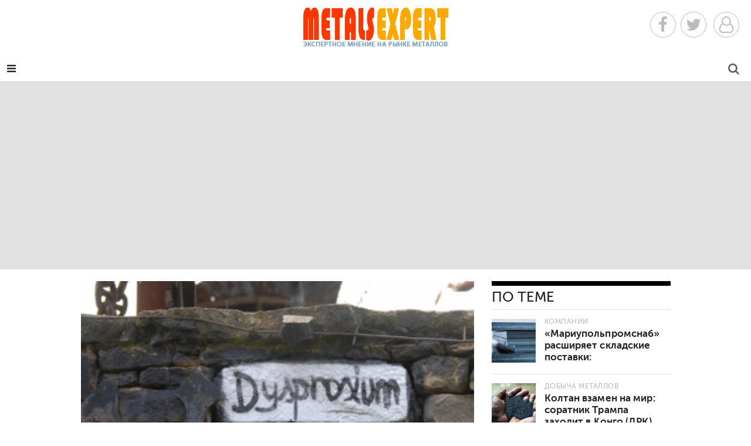

--- FILE ---
content_type: text/html; charset=UTF-8
request_url: https://metals-expert.com/news/mining/959.html
body_size: 13474
content:
<!DOCTYPE html>
<html lang="RU-ru">
<head>
<meta http-equiv="Content-Type" content="text/html; charset=utf-8"/>
<meta name="viewport" content="width=device-width, initial-scale=1, user-scalable=no"/>
<meta name="apple-mobile-web-app-capable" content="yes"/>
<meta name="apple-mobile-web-app-status-bar-style" content="black"/>
<title>Новый магнитный способ отделения редкоземельных металлов</title>
<meta name="description" content="Комбинирование магнитного поля с понижением температуры, приводит к тому, что ионы металла кристаллизоваться с различной скоростью"/>
<meta property="og:title" content="Новый магнитный способ отделения редкоземельных металлов | Metals Expert"/>
<meta property="og:description" content="Комбинирование магнитного поля с понижением температуры, приводит к тому, что ионы металла кристаллизоваться с различной скоростью"/>
<meta property="og:site_name" content="Metals Expert"/>
<meta property="og:image" content="//pics/news/main/pn-main-2019_11_4__13_5.jpg"/>
<meta property="og:image:width" content="640"/>
<meta property="og:image:height" content="360"/>
<link href="/images/x222.png.pagespeed.ic.FPKV_ryDjF.webp" rel="icon" type="image/png">
<link href="/images/x222.png.pagespeed.ic.FPKV_ryDjF.webp" rel="apple-touch-icon-precomposed">
<style>@font-face{font-family:'museo_sans_500';src:url(/fonts/museosanscyrl_1-webfont.eot);src:url(/fonts/museosanscyrl_1-webfont.eot?#iefix) format('embedded-opentype') , url(/fonts/museosanscyrl_1-webfont.woff2) format('woff2') , url(/fonts/museosanscyrl_1-webfont.woff) format('woff') , url(/fonts/museosanscyrl_1-webfont.ttf) format('truetype');font-weight:normal;font-style:normal}@font-face{font-family:'museo_sans_700';src:url(/fonts/museosanscyrl_2-webfont.eot);src:url(/fonts/museosanscyrl_2-webfont.eot?#iefix) format('embedded-opentype') , url(/fonts/museosanscyrl_2-webfont.woff2) format('woff2') , url(/fonts/museosanscyrl_2-webfont.woff) format('woff') , url(/fonts/museosanscyrl_2-webfont.ttf) format('truetype');font-weight:normal;font-style:normal}@font-face{font-family:'pt_serifregular';src:url(/fonts/ptf55f_0-webfont.eot);src:url(/fonts/ptf55f_0-webfont.eot?#iefix) format('embedded-opentype') , url(/fonts/ptf55f_0-webfont.woff2) format('woff2') , url(/fonts/ptf55f_0-webfont.woff) format('woff') , url(/fonts/ptf55f_0-webfont.ttf) format('truetype');font-weight:normal;font-style:normal}@font-face{font-family:'pt_serifitalic';src:url(/fonts/ptf56f_0-webfont.eot);src:url(/fonts/ptf56f_0-webfont.eot?#iefix) format('embedded-opentype') , url(/fonts/ptf56f_0-webfont.woff2) format('woff2') , url(/fonts/ptf56f_0-webfont.woff) format('woff') , url(/fonts/ptf56f_0-webfont.ttf) format('truetype');font-weight:normal;font-style:normal}@font-face{font-family:'pt_serifbold';src:url(/fonts/ptf75f_0-webfont.eot);src:url(/fonts/ptf75f_0-webfont.eot?#iefix) format('embedded-opentype') , url(/fonts/ptf75f_0-webfont.woff2) format('woff2') , url(/fonts/ptf75f_0-webfont.woff) format('woff') , url(/fonts/ptf75f_0-webfont.ttf) format('truetype');font-weight:normal;font-style:normal}</style>
<link href="https://maxcdn.bootstrapcdn.com/bootstrap/3.3.7/css/bootstrap.min.css" rel="stylesheet" integrity="sha384-BVYiiSIFeK1dGmJRAkycuHAHRg32OmUcww7on3RYdg4Va+PmSTsz/K68vbdEjh4u" crossorigin="anonymous">
<link href="https://maxcdn.bootstrapcdn.com/font-awesome/4.7.0/css/font-awesome.min.css" rel="stylesheet" integrity="sha384-wvfXpqpZZVQGK6TAh5PVlGOfQNHSoD2xbE+QkPxCAFlNEevoEH3Sl0sibVcOQVnN" crossorigin="anonymous">
<link href="/css/A.lib.min.css.pagespeed.cf.-IVUtmBg4x.css" rel="stylesheet">
</head>
<body>
<header class="page"> <div class="header-social"> <a class="header-icon facebook" href="/redirect.php?site=https://www.facebook.com/Metals-Expert-641974152630043/" target="_blank" rel="nofollow"> <i class="fa fa-facebook fa-2x"></i></a><a class="header-icon twitter" href="/redirect.php?site=https://twitter.com/metalsexpertcom" target="_blank" rel="nofollow"><i class="fa fa-twitter fa-2x"></i></a> <a class="header-icon youtube" href="" target="_blank" rel="nofollow" onclick="diplay_hide('#platformCustomerModal'); return false;"> <i class="fa fa-user-o fa-2x"></i> </a> </div> <div class="header-search"> <a class="" href="/search/" title="Поиск по сайту"> <i class="fa fa-search fa-2x"></i> </a> </div> <div class="header-menu"> <i class="fa fa-reorder"></i> </div> <div class="logo"> <a href="/" title="Главная страница"> <img src="[data-uri]" alt="Metals Expert"/> </a> </div> <div class="wrap"> <nav class="navbar navbar-default"> <div class="container-fluid"> <div class="navbar-header"> <a class="brand" href="/" title="Эксперт по металлам"> <img src="[data-uri]" alt="Metals Expert"/> </a> </div>  <div class="" id="nav-page">  <ul class="nav navbar-nav primary">   <li class="section-52224"> <a href="/news/metallurgy/" title="Металлургия"> Металлургия</a> </li>   <li class="section-52220"> <a href="/news/engineering/" title="Машиностроение"> Машиностроение</a> </li>   <li class="section-52306 active"> <a href="/news/mining/" title="Добыча металлов"> Добыча металлов</a> </li>   <li class="section-52226"> <a href="/news/business/" title="Компании"> Компании</a> </li>   <li class="section-52219"> <a href="/news/economy/" title="Экономика"> Экономика</a> </li>   <li class="section-52302"> <a href="/news/technologies/" title="Технологии"> Технологии</a> </li>   <li class="section-52221"> <a href="/stat/analytics/" title="Цены">Аналитика</a> </li>   <li class="section-52222"> <a href="/news/precious/" title="Драгметаллы"> Драгметаллы</a> </li> </ul>   <ul class="nav navbar-nav secondary"> <li class=""> <a href="" class="footer-link" onclick="diplay_hide('#platformCustomerModalSubmit'); return false;" title="Newsletter Signup">Подписка</a> </li> <li class=""> <a href="/news/prices/" title="Цены и прогнозы">Цены и прогнозы</a> </li> <li class="section-53129"> <a href="/news/video/" title="Video"> Видео </a> </li> <li class="section-52223"> <a href="/stat/digest/" title="Software">Дайджест</a> </li>  <li class="contact-us"> <a href="/contacts/" title="Contact Us">Контакты</a> </li> <li class="advertise"> <a href="/" title="Advertise">Реклама</a> </li>  <li><a href="#" title="Login" class="footer-link" onclick="diplay_hide('#platformCustomerModal'); return false;">Вход</a></li><li><a class="footer-link" href="/register/">Регистрация</a></li>  </ul>   </div> </div> </nav>  </div> </header><aside class="advertisement leaderboard variable-ad">
     <div class="ad-container leaderboard-ad-container variable">
          <script async src="//pagead2.googlesyndication.com/pagead/js/adsbygoogle.js"></script>
          <!-- metals-expert1 -->
          <ins class="adsbygoogle" style="display:block" data-ad-client="ca-pub-6745394377049592" data-ad-slot="3376071926" data-ad-format="auto"></ins>
          <script>(adsbygoogle=window.adsbygoogle||[]).push({});</script>
     </div>
</aside>
	<main class="content news page wrap">
		<article>
	<section class="copy">
		<section class="content">
			<div itemscope itemtype="http://schema.org/Article" class="body">
									<aside class="primary-image landscape">
						<figure class="primary" itemprop="image" itemscope="itemscope" itemtype="http://schema.org/ImageObject" aria-labelledby="figcaption">
							<img itemprop="url contentUrl" class="img-responsive primary" src="/pics/news/pn-2019_11_4__13_5.jpg" alt="редкоземельные металлы различаются по своему парамагнетизму или по степени их притяжения к магнитным полям. "/>
							<meta itemprop="width" content="640"/>
							<meta itemprop="height" content="360"/>
							<figcaption id="figcaption" itemprop="caption description" class="caption">редкоземельные металлы различаются по своему парамагнетизму или по степени их притяжения к магнитным полям. </figcaption>						</figure>
											</aside>
								<aside class="content">
					<div class="details">

						<span class="tag section-52306" itemprop="articleSection">Добыча металлов</span>
						<p class="contacts">
							<span class="tag">Автор</span>
							<a href="/autor/?autor=1"><img src="[data-uri]" alt="Алексей Петров"/></a> <span itemprop="author" itemscope itemtype="http://schema.org/Person"><strong itemprop="name">Алексей Петров</strong></span>
						</p>
						<span class="date uppercase" itemprop="datePublished" content="2019-11-04 12:55">
							<i class="fa fa-clock-o"></i>
							4 ноября						</span>
						<span class="uppercase"><i class="fa fa-eye"></i>&nbsp;1486</span>
						<span class="uppercase comments"><i class="fa fa-comment-o" aria-hidden="true"></i><a href="#disqus_thread" class="commdisq"></a></span>
						<span class="share uppercase"> <i class="fa fa-share"></i>&nbsp;Поделись </span>
					</div>
					<div class="social social-959" data-title="Новый магнитный способ отделения редкоземельных металлов" data-description="Комбинирование магнитного поля с понижением температуры, приводит к тому, что ионы металла кристаллизоваться с различной скоростью
" data-image="https://metals-expert.com/pics/news/pn-2019_11_4__13_5.jpg" data-url="/news/mining/959.html">
						<div class="arrow" style="top: 50%;"></div>
						<div class="share-buttons"> <span class="facebook share" data-provider="facebook" data-id="959"> <i class="fa fa-facebook"></i> </span> <span class="google-plus share" data-provider="google-plus" data-id="959"> <i class="fa fa-google-plus"></i> </span> <span class="twitter share" data-provider="twitter" data-id="959"> <i class="fa fa-twitter"></i> </span> <span class="pinterest share" data-provider="pinterest" data-id="959"> <i class="fa fa-pinterest"></i> </span> <span class="linkedin share" data-provider="linkedin" data-id="959"> <i class="fa fa-linkedin"></i> </span> <span class="email share" data-provider="email" data-id="959"> <i class="fa fa-email"></i></span></div>
					</div>
				</aside>
				<h1 itemprop="name" class="name">Новый магнитный способ отделения редкоземельных металлов</h1>
				<p class="teaser">
					Комбинирование магнитного поля с понижением температуры, приводит к тому, что ионы металла кристаллизоваться с различной скоростью
				</p>
				<div itemprop="articleBody" id="platform-access" class="main-font" data-identifier="" data-registration="0">
					<p style="text-align:left"><span style="font-size:18px"><span style="color:#212529"><span style="font-family:montserrat,sans-serif"><span style="background-color:#ffffff">Исследователи из Пенсильванского университета нашли способ разделять смеси редкоземельных металлов, комбинируя магнитное поле с понижением температуры, процесс, который заставляет ионы металла кристаллизоваться с различной скоростью.</span></span></span></span></p>

<p style="text-align:left"><span style="font-size:18px"><span style="color:#212529"><span style="font-family:montserrat,sans-serif"><span style="background-color:#ffffff">Идея их предложения состоит в том, чтобы сделать  извлечение редкозаземельных металлов менее агрессивным, особенно при утилизации их с электронных устройств, избегая использования кислых растворов.</span></span></span></span></p>

<p style="text-align:left"><span style="font-size:18px"><span style="color:#212529"><span style="font-family:montserrat,sans-serif"><span style="background-color:#ffffff">В кратком изложении исследовательской работы, которую они опубликовали в Angewandte Chemie International Edition, ученые объясняют, что с помощью этого подхода можно эффективно и избирательно отделять тяжелые редкоземельные элементы, такие как тербий и иттербий, от более легких металлов, таких как лантан и неодим. </span></span></span></span></p>

<p style="text-align:left"><span style="font-size:18px"><span style="color:#212529"><span style="font-family:montserrat,sans-serif"><span style="background-color:#ffffff">Они ссылаются на один из проведенных ими экспериментов, который позволил им получить 99,7% диспрозия за одну стадию из смеси 50/50 лантана и диспрозия. </span></span></span></span></p>

<p style="text-align:left"><span style="font-size:18px"><span style="color:#212529"><span style="font-family:montserrat,sans-serif"><span style="background-color:#ffffff">«Повышение результативности на 100% по сравнению с тем же методом, но без использования магнита», - написали они в своем резюме.</span></span></span></span></p>

<p style="text-align:left"><span style="font-size:18px"><span style="color:#212529"><span style="font-family:montserrat,sans-serif"><span style="background-color:#ffffff">Отдельные редкоземельные металлы различаются по своему парамагнетизму или по степени их притяжения к магнитным полям. Идея использовать это свойство подтолкнула исследования.</span></span></span></span></p>

<p style="text-align:left"><span style="font-size:18px"><span style="color:#212529"><span style="font-family:montserrat,sans-serif"><span style="background-color:#ffffff">По мнению команды, их предложение могло бы значительно сократить огромное количество кислотных отходов, образующихся при обычной добыче редкоземельных металлов.</span></span></span></span></p>

<p style="text-align:left"><span style="font-size:18px"><span style="color:#212529"><span style="font-family:montserrat,sans-serif"><span style="background-color:#ffffff">Это связано с тем, что многие химические свойства, такие как растворимость или то, как они взаимодействуют с другими элементами, очень похожи между редкоземельными металлами, а отсутствие сильной химической разницы означает, что для их разделения требуется значительный расход раствора кислоты, а также время и энергия.</span></span></span></span></p>

<p style="text-align:left"><span style="font-size:18px"><span style="color:#212529"><span style="font-family:montserrat,sans-serif"><span style="background-color:#ffffff">Эрик Шелтер, главный исследователь лаборатории, которая провела исследование, сказал: «Наша позиция заключается в рассмотрении нишевых применений, связанных с химическим разделением, с использованием подхода, который может применяться к новым системам разделения в дополнение к существующей технологии».</span></span></span></span></p>

<p style="text-align:left"><span style="font-size:18px"><span style="color:#212529"><span style="font-family:montserrat,sans-serif"><span style="background-color:#ffffff">По мнению коллеги Шелтера и ведущего автора исследования Роберта Хиггинса, чем быстрее ученые смогут найти новые способы более эффективного разделения, тем быстрее можно будет улучшить некоторые геополитические и климатические проблемы, связанные с добычей редкоземельных элементов и переработкой.</span></span></span></span></p>
				</div>
				<hr/>
				<span class="actionButton">Теги:</span><span class="actionButton"><a href="/newskeywords/?search=металлы" rel="nofollow">металлы</a></span><span class="actionButton"><a href="/newskeywords/?search=редкоземельныеэлементы" rel="nofollow">редкоземельныеэлементы</a></span>				<br/>
				<span class="actionButton">Источник:</span> <span class="actionButton"> <a href="/redirect.php?site=//metals-expert.com/" target="_blank" rel="nofollow"></a></span>				<br/>
				<span class="actionButton">Раздел:</span> <span xmlns:v="http://rdf.data-vocabulary.org/#"><span typeof="v:Breadcrumb" class="actionButton"> <a href="/" rel="v:url" property="v:title"> Главная </a><i class="fa fa-caret-right" aria-hidden="true"></i></span> <span typeof="v:Breadcrumb" class="actionButton"> <a href="/news/" rel="v:url" property="v:title"> Новости </a> <i class="fa fa-caret-right" aria-hidden="true"></i></span> <span class="actionButton" typeof="v:Breadcrumb"><a href="/news/mining/" rel="v:url" property="v:title"> Добыча металлов </a></span></span>
				<br/>
				<span class="actionButton">Ошибка в тексте?</span> <span class="actionButton">Выделите её и нажмите <a href="javascript:void(0)" onclick="PressLink()">Ctrl+Enter</a></span>
				<br/>
				<hr/>
				<div class="platform-element comments"><button id="showCommentsBtn">Посмотреть или добавить комментарии</button></div>
			</div>
			<div class="related list">
				<h4 class="title">По теме</h4>
									<article class="news content">
						<a href="/news/business/2044.html" title="«Мариупольпромснаб» расширяет складские поставки: востребованные марки стали теперь в наличии" class="thumb">						<span class="image" style="background-image:url(/pics/news/picsc/pn_sc-2025_9_21__10_28.jpg)"></span></a>
						<div class="copy">
							<span class="tag section-52226 active-category section-52226" data-active-category="business">Компании</span>
							<h3 class="name">
								<a href="/news/business/2044.html" title="«Мариупольпромснаб» расширяет складские поставки: востребованные марки стали теперь в наличии">«Мариупольпромснаб» расширяет складские поставки: востребованные марки стали теперь в наличии</a>							</h3>
						</div>
					</article>
									<article class="news content">
						<a href="/news/mining/1915.html" title="Колтан взамен на мир: соратник Трампа заходит в Конго (ДРК)" class="thumb">						<span class="image" style="background-image:url(/pics/news/picsc/pn_sc-2025_7_1__10_41.jpg)"></span></a>
						<div class="copy">
							<span class="tag section-52306 active-category section-52306" data-active-category="mining">Добыча металлов</span>
							<h3 class="name">
								<a href="/news/mining/1915.html" title="Колтан взамен на мир: соратник Трампа заходит в Конго (ДРК)">Колтан взамен на мир: соратник Трампа заходит в Конго (ДРК)</a>							</h3>
						</div>
					</article>
									<article class="news content">
						<a href="/news/mining/1909.html" title="В Казахстане 60% геоархивов переведены в цифру" class="thumb">						<span class="image" style="background-image:url(/pics/news/2025/06/picsc/540d5edd756b31fd4c735cc8750e55f6.jpg)"></span></a>
						<div class="copy">
							<span class="tag section-52306 active-category section-52306" data-active-category="mining">Добыча металлов</span>
							<h3 class="name">
								<a href="/news/mining/1909.html" title="В Казахстане 60% геоархивов переведены в цифру">В Казахстане 60% геоархивов переведены в цифру</a>							</h3>
						</div>
					</article>
							</div>
			<div class="h30"></div>
			<div class="related list">
				<h4 class="title">Котировки</h4>
				<aside class="advertisement inline ad-300x250">
					<div class="ad-container inline-ad-container">
						<div class="h30"></div>
						<table class="metals"><tr><td>
<div class="nopad met" onclick="location.href='https://metals-expert.com/price/alum/';"><div class="exchangeitemname">Алюминий</div><div class="exchangeitemprice">3 170 
    <br/></div><div class="exchangeitempricechange"><i class="fa fa-arrow-up exp-tab-arrow-green"></i> +0.02%
  
  
    </div></div> 
<div class="nopad met" onclick="location.href='https://metals-expert.com/price/coper/';"><div class="exchangeitemname">Медь</div><div class="exchangeitemprice">13 317 
    </div><div class="exchangeitempricechange"><i class="fa fa-arrow-up exp-tab-arrow-green"></i> +0.03%
  
  
    </div></div> 
<div class="nopad met" onclick="location.href='https://metals-expert.com/price/lead/';"><div class="exchangeitemname">Свинец</div><div class="exchangeitemprice">2 108 
    </div><div class="exchangeitempricechange"><i class="fa fa-arrow-down exp-tab-arrow-red"></i> -0.02%
  
  
    </div></div> 
</td><td> 
<div class="nopad met" onclick="location.href='https://metals-expert.com/price/nikel/';"><div class="exchangeitemname">Никель</div><div class="exchangeitemprice">17 798 
    </div><div class="exchangeitempricechange"><i class="fa fa-arrow-up exp-tab-arrow-green"></i> +0.06%
  
  
    </div></div> 
<div class="nopad met" onclick="location.href='https://metals-expert.com/price/tin';"><div class="exchangeitemname">Олово</div><div class="exchangeitemprice">52 112 
    </div><div class="exchangeitempricechange"><i class="fa fa-arrow-down exp-tab-arrow-red"></i> -0.07%
  
  
    </div></div> 
<div class="nopad met" onclick="location.href='https://metals-expert.com/price/zink/';"><div class="exchangeitemname">Цинк</div><div class="exchangeitemprice">3 179 
    </div><div class="exchangeitempricechange"><i class="fa fa-arrow-up exp-tab-arrow-green"></i> +0.01%
  
</div></div> 
</td></tr></table>					</div>
				</aside>
			</div>
			<div class="h30"></div>
			<div class="related list disp">
				<h4 class="title">Топ новостей</h4>
	<article class="product content">
		<a href="/news/economy/2307.html" title="Sandvik выиграла крупный заказ на оборудование для подземных горных работ в Австралии" class="thumb">		<span class="image" style="background-image:url(/pics/news/picsc/x7673304a8837e1a69a4e693cf27047f6.jpeg.pagespeed.ic._s4CNSOL3b.webp)"></span></a>
		<div class="copy">
			<span class="tag section-52306 active-category section-52219" data-active-category="machine-tools-accessories">Экономика</span>
			<h3 class="name">
				<a href="/news/economy/2307.html" title="Sandvik выиграла крупный заказ на оборудование для подземных горных работ в Австралии">Sandvik выиграла крупный заказ на оборудование для подземных горных работ в Австралии</a>			</h3>
		</div>
	</article>
	<article class="product content">
		<a href="/news/metallurgy/2190.html" title="Мировой спрос на металлы растет, но инвестиции в горнодобывающую промышленность не следуют их примеру" class="thumb">		<span class="image" style="background-image:url(/pics/news/picsc/xc2344de2e15014f6410a0b3cbb228278.png.pagespeed.ic.O58RP99MNN.webp)"></span></a>
		<div class="copy">
			<span class="tag section-52306 active-category section-52224" data-active-category="machine-tools-accessories">Металлургия</span>
			<h3 class="name">
				<a href="/news/metallurgy/2190.html" title="Мировой спрос на металлы растет, но инвестиции в горнодобывающую промышленность не следуют их примеру">Мировой спрос на металлы растет, но инвестиции в горнодобывающую промышленность не следуют их примеру</a>			</h3>
		</div>
	</article>
	<article class="product content">
		<a href="/news/mining/2310.html" title="Подготовка к крупным сделкам в ГМК: новые структуры в МФЦА" class="thumb">		<span class="image" style="background-image:url(/pics/news/picsc/xd3ae364e7f34b02419afd0b37c71d8ce.jpg.pagespeed.ic.lj86tpuPtl.webp)"></span></a>
		<div class="copy">
			<span class="tag section-52306 active-category section-52306" data-active-category="machine-tools-accessories">Добыча металлов</span>
			<h3 class="name">
				<a href="/news/mining/2310.html" title="Подготовка к крупным сделкам в ГМК: новые структуры в МФЦА">Подготовка к крупным сделкам в ГМК: новые структуры в МФЦА</a>			</h3>
		</div>
	</article>
	<article class="product content">
		<a href="/news/mining/2167.html" title="Metso подписала дистрибьюторское соглашение с Rock Plant для расширения присутствия в Восточной Африке" class="thumb">		<span class="image" style="background-image:url(/pics/news/picsc/xa7382bd14494f3bb018aab93f3381990.png.pagespeed.ic.Ok932KuM92.webp)"></span></a>
		<div class="copy">
			<span class="tag section-52306 active-category section-52306" data-active-category="machine-tools-accessories">Добыча металлов</span>
			<h3 class="name">
				<a href="/news/mining/2167.html" title="Metso подписала дистрибьюторское соглашение с Rock Plant для расширения присутствия в Восточной Африке">Metso подписала дистрибьюторское соглашение с Rock Plant для расширения присутствия в Восточной Африке</a>			</h3>
		</div>
	</article>
			</div>
		</section>
	</section>
	<div id="disqus_thread" class="jwDisqusForm dn"></div>
</article>		<div class="section-name">
						<h2 class=" title">Еще из раздела Добыча металлов</h2>
		</div>
	</main>
	<div class="load-more">
		<a class="load-page" href="/load-more" data-excluded-content-ids="[959]" data-type="mining" data-section-id="" data-category-id="" data-page="1" data-max="1" title=""><i class="fa fa-arrow-circle-o-down"></i> &nbsp; Загрузить больше материалов</a>
	</div>
<aside class="advertisement super-leaderboard variable-ad">
     <div class="ad-container super-leaderboard-ad-container variable">
          <script async src="//pagead2.googlesyndication.com/pagead/js/adsbygoogle.js"></script>
          <!-- metals-expert2 -->
          <ins class="adsbygoogle" style="display:block" data-ad-client="ca-pub-6745394377049592" data-ad-slot="4852805129" data-ad-format="auto"></ins>
          <script>(adsbygoogle=window.adsbygoogle||[]).push({});</script>
     </div>
</aside>
<footer class="page"> <div class="wrap"> <div class="links"> <div class="list additional"> <h4 class="title">Дополнительные возможности</h4> <p class="footer"> <a href="" class="footer-link" onclick="diplay_hide('#platformCustomerModalSubmit');return false;" title="Newsletter Signup">Подписка на обновления</a></p> <p class="footer"> <a class="footer-link" href="/press/" title="Пресс-релизы">Пресс-релизы компаний</a> </p> <p class="footer"> <a href="/sitemaper/" class="footer-link" title="Карта сайта">Карта сайта</a> </p>    <div class="footer-social"> <a class="footer-icon" href="/redirect.php?site=https://www.facebook.com/Metals-Expert-641974152630043/" target="_blank" rel="nofollow"> <i class="fa fa-facebook fa-2x"></i> </a> <a class="footer-icon" href="/redirect.php?site=https://twitter.com/metalsexpertcom" target="_blank" rel="nofollow"> <i class="fa fa-twitter fa-2x"></i> </a> <a class="footer-icon" href="/redirect.php?site=https://www.youtube.com/" target="_blank" rel="nofollow"> <i class="fa fa-youtube fa-2x"></i></a> <a class="footer-icon" href="" rel="nofollow" onclick="diplay_hide('#platformCustomerModalSubmit');return false;"> <i class="fa fa-envelope fa-2x"></i> </a> <a class="footer-icon" href="/rss/news/" target="_blank"> <i class="fa fa-rss-square fa-2x"></i> </a><a class="footer-icon" href="/price/"> <i class="fa fa-line-chart fa-2x"></i> </a></div> </div>  <div class="list split"> <h4 class="title">Копирайт</h4> <p class="footer_copy">&copy; Metals Expert информационный ресурс о металлах и сплавах, добывающей промышленности и отраслевых компаниях. Сделано в <a href="/redirect.php?site=https://mariupol.site" style="color:#fff;">Mariupol.Site</a></p>
<!-- Yandex.Metrika counter -->
<script type="text/javascript">(function(d,w,c){(w[c]=w[c]||[]).push(function(){try{w.yaCounter40997769=new Ya.Metrika({id:40997769,clickmap:true,trackLinks:true,accurateTrackBounce:true});}catch(e){}});var n=d.getElementsByTagName("script")[0],s=d.createElement("script"),f=function(){n.parentNode.insertBefore(s,n);};s.type="text/javascript";s.async=true;s.src="https://mc.yandex.ru/metrika/watch.js";if(w.opera=="[object Opera]"){d.addEventListener("DOMContentLoaded",f,false);}else{f();}})(document,window,"yandex_metrika_callbacks");</script>
<noscript><div><img src="https://mc.yandex.ru/watch/40997769" style="position:absolute; left:-9999px;" alt=""/></div></noscript>
<!-- /Yandex.Metrika counter -->
<!--LiveInternet counter--><script type="text/javascript">document.write("<a href='//www.liveinternet.ru/click' "+"target=_blank><img src='//counter.yadro.ru/hit?t14.17;r"+escape(document.referrer)+((typeof(screen)=="undefined")?"":";s"+screen.width+"*"+screen.height+"*"+(screen.colorDepth?screen.colorDepth:screen.pixelDepth))+";u"+escape(document.URL)+";"+Math.random()+"' alt='' title='LiveInternet: показано число просмотров за 24"+" часа, посетителей за 24 часа и за сегодня' "+"border='0' width='88' height='31'><\/a>")</script><!--/LiveInternet-->
<!-- Global site tag (gtag.js) - Google Analytics -->
<script async src="https://www.googletagmanager.com/gtag/js?id=UA-169809349-1"></script>
<script>window.dataLayer=window.dataLayer||[];function gtag(){dataLayer.push(arguments);}gtag('js',new Date());gtag('config','UA-169809349-1');</script>

</div> <div class="list"> <h4 class="title">Инструменты</h4> <p class="footer"><a class="footer-link" href="/about/">О проекте</a></p> <p class="footer"><a class="footer-link" href="/">Реклама</a></p> <p class="footer"><a class="footer-link" href="/privacy-policy">Соглашение</a></p> <p class="footer"><a class="footer-link" href="/contacts/">Контакты</a></p>  <p class="footer platform-login"><a href="" title="Login" class="footer-link" onclick="diplay_hide('#platformCustomerModal');return false;">Вход</a></p><p class="footer"><a class="footer-link" href="/register/">Регистрация</a></p>  </div> </div> </div> </footer>
<div class="b-scroller-up"><div class="l-page-width"><a><span class="b-scroller-up__bg"></span><span>наверх <i class="fa fa-angle-up" aria-hidden="true"></i></span></a></div></div>
<script src="https://code.jquery.com/jquery-3.1.1.min.js" integrity="sha256-hVVnYaiADRTO2PzUGmuLJr8BLUSjGIZsDYGmIJLv2b8=" crossorigin="anonymous"></script>
<script src="https://maxcdn.bootstrapcdn.com/bootstrap/3.3.7/js/bootstrap.min.js" integrity="sha384-Tc5IQib027qvyjSMfHjOMaLkfuWVxZxUPnCJA7l2mCWNIpG9mGCD8wGNIcPD7Txa" crossorigin="anonymous"></script>
<script type="text/javascript" src="/js/share.js.pagespeed.jm.bn2Yix8GQ_.js"></script>
<script>$.ajax({url:"/modules/comments.php",type:"POST",cache:true,success:function(html){$("#comments").html(html);}});</script><script>(function(){var d=document,s=d.createElement('script');s.src='//metals-expert.disqus.com/embed.js';s.setAttribute('data-timestamp',+new Date());(d.head||d.body).appendChild(s);})();$('#showCommentsBtn').click(function(){$('.jwDisqusForm').fadeIn(300);$(this).fadeOut(100);});$('.commdisq').click(function(e){e.preventDefault();$('.jwDisqusForm').show();var id=$(this).attr('href'),top=$(id).offset().top+$('.commdisq').offset().top+500;$('body,html').animate({scrollTop:top},1500);});</script> 
<script id="dsq-count-scr" src="//metals-expert.disqus.com/count.js" async></script>
<script type="text/javascript" src="/js/mistakes.js.pagespeed.jm.Sqz3Na2haw.js"></script>
<div id="platformCustomerModal" class="platform-element" data-module="core" data-element="modal" style="display: none;"><div class="login page wrap"><button class="dismiss">Закрыть</button><div class="login-list"><h2 class="name">Используйте</h2><div class="authcont"><div class="auth"><button class="social facebook" onclick="location.href='https://www.facebook.com/dialog/oauth?client_id=775676355942042&redirect_uri=https://metals-expert.com/social/fb/soclogin.php&response_type=code&scope=public_profile';"><span class="icon"><i class="pcfa pcfa-facebook"></i></span><span>Facebook</span></button></div><div class="auth"><button class="social google-plus" onclick="location.href='https://accounts.google.com/o/oauth2/auth?redirect_uri=https://metals-expert.com/social/google/soclogin.php&response_type=code&client_id=831681146034-28mftg2s3bebljkdtqs4g1dqfvjtdouf.apps.googleusercontent.com&scope=https://www.googleapis.com/auth/userinfo.email https://www.googleapis.com/auth/userinfo.profile';"><span class="icon"><i class="pcfa pcfa-google-plus"></i></span><span>Google+</span></button></div><div class="auth"><button class="social twitter" onclick="location.href='http://oauth.vk.com/authorize?client_id=5747795&redirect_uri=https://metals-expert.com/social/vk/soclogin.php&response_type=code';"><span class="icon"><i class="pcfa pcfa-twitter"></i></span><span>Вконтакте</span></button></div><div class="auth"><button class="social linkedin" onclick="location.href='https://oauth.yandex.ru/authorize?response_type=code&client_id=39b7460777a9473e9b792f8df369fece&display=popup';"><span class="icon"><i class="pcfa pcfa-linkedin"></i></span><span>Яндекс</span></button></div></div>
<form action="" method="post" name="login" class="databaseForm"><div class=""><h4 class="text-center name">Войдите под своим именем</h4><div class=""><div class="form-element-wrapper username"><input id="form-element-field-username" name="username" type="text" class="form-element-field" placeholder="Username" required=""><label for="form-element-field-username" class="form-element-label">Имя пользователя</label></div><div class="form-element-wrapper password"><input id="form-element-field-password" name="password" type="password" class="form-element-field" placeholder="Password" required=""><label for="form-element-field-password" class="form-element-label">Пароль</label></div></div><div class=""><button name="SubmitSteel" class="" type="submit">Вход</button><p class="text-center muted"><span>Еще не зарегистрированы? </span><a href="/register/">Регистрация!</a><br/><a href="/repass/">Забыли пароль?</a></p><hr/><p class="support text-center muted"><span>Проблемы с входом на наш сайт? Сообщите нам об этом: </span><br/><a href="tel:+194420-568-8343">920-54468-8343</a><span> или </span><a href="/cdn-cgi/l/email-protection#7811161e1738151d0c19140b551d00081d0a0c561b1715"><span class="__cf_email__" data-cfemail="b7ded9d1d8f7dad2c3d6dbc49ad2cfc7d2c5c399d4d8da">[email&#160;protected]</span></a><span>.</span></p></div></div></form>
<p class="error text-danger"></p></div></div></div> 
<script data-cfasync="false" src="/cdn-cgi/scripts/5c5dd728/cloudflare-static/email-decode.min.js"></script><script type="text/javascript">function diplay_hide(blockId){if($(blockId).css('display')=='none'){$(blockId).fadeIn();}}$('.dismiss').on('click',function(){$('#platformCustomerModal').fadeOut();})</script> <div id="platformCustomerModalSubmit" class="platform-element" data-module="core" data-element="modal" style="display: none;"><div class="login page wrap"><button class="dismiss">Закрыть</button><div class="login-list">
<form action="" method="post" name="login" class="databaseForm"><div class=""><h4 class="text-center name">Metals Expert</h4><div class=""><div class="form-element-wrapper username"><input id="form-element-field-username" name="useremail" type="email" class="form-element-field" placeholder="Адрес эл.почты" required=""><label for="form-element-field-username" class="form-element-label">Адрес электронной почты</label></div></div><div class=""><button name="SubmitEmail" class="" type="submit">Оформить подписку</button>
<p class="text-center muted"><span>Еще не зарегистрированы? </span><a href="/register/">Регистрация!</a><br/><a href="/repass/">Забыли пароль?</a></p><hr/><p class="support text-center muted"><span>Проблемы с оформлением подписки? Сообщите нам об этом: </span><br/><a href="tel:+194420-568-8343">920-54468-8343</a><span> или </span><a href="/cdn-cgi/l/email-protection#dbb2b5bdb49bb6beafbab7a8f6bea3abbea9aff5b8b4b6"><span class="__cf_email__" data-cfemail="abc2c5cdc4ebc6cedfcac7d886ced3dbced9df85c8c4c6">[email&#160;protected]</span></a><span>.</span></p></div></div></form>
<p class="error text-danger"></p></div></div></div> 
<script data-cfasync="false" src="/cdn-cgi/scripts/5c5dd728/cloudflare-static/email-decode.min.js"></script><script type="text/javascript">function diplay_hide(blockId){if($(blockId).css('display')=='none'){$(blockId).fadeIn();}}$('.dismiss').on('click',function(){$('#platformCustomerModalSubmit').fadeOut();})</script> </body>
</html>

--- FILE ---
content_type: text/html; charset=utf-8
request_url: https://www.google.com/recaptcha/api2/aframe
body_size: 265
content:
<!DOCTYPE HTML><html><head><meta http-equiv="content-type" content="text/html; charset=UTF-8"></head><body><script nonce="lmztZUmArCS3cJiiOdGpMA">/** Anti-fraud and anti-abuse applications only. See google.com/recaptcha */ try{var clients={'sodar':'https://pagead2.googlesyndication.com/pagead/sodar?'};window.addEventListener("message",function(a){try{if(a.source===window.parent){var b=JSON.parse(a.data);var c=clients[b['id']];if(c){var d=document.createElement('img');d.src=c+b['params']+'&rc='+(localStorage.getItem("rc::a")?sessionStorage.getItem("rc::b"):"");window.document.body.appendChild(d);sessionStorage.setItem("rc::e",parseInt(sessionStorage.getItem("rc::e")||0)+1);localStorage.setItem("rc::h",'1769321398133');}}}catch(b){}});window.parent.postMessage("_grecaptcha_ready", "*");}catch(b){}</script></body></html>

--- FILE ---
content_type: application/javascript; charset=UTF-8
request_url: https://metals-expert.disqus.com/count-data.js?2=https%3A%2F%2Fmetals-expert.com%2Fnews%2Fmining%2F959.html
body_size: 280
content:
var DISQUSWIDGETS;

if (typeof DISQUSWIDGETS != 'undefined') {
    DISQUSWIDGETS.displayCount({"text":{"and":"\u0438","comments":{"zero":"\u043d\u0435\u0442","multiple":"{num} ","one":"1 "}},"counts":[{"id":"https:\/\/metals-expert.com\/news\/mining\/959.html","comments":0}]});
}